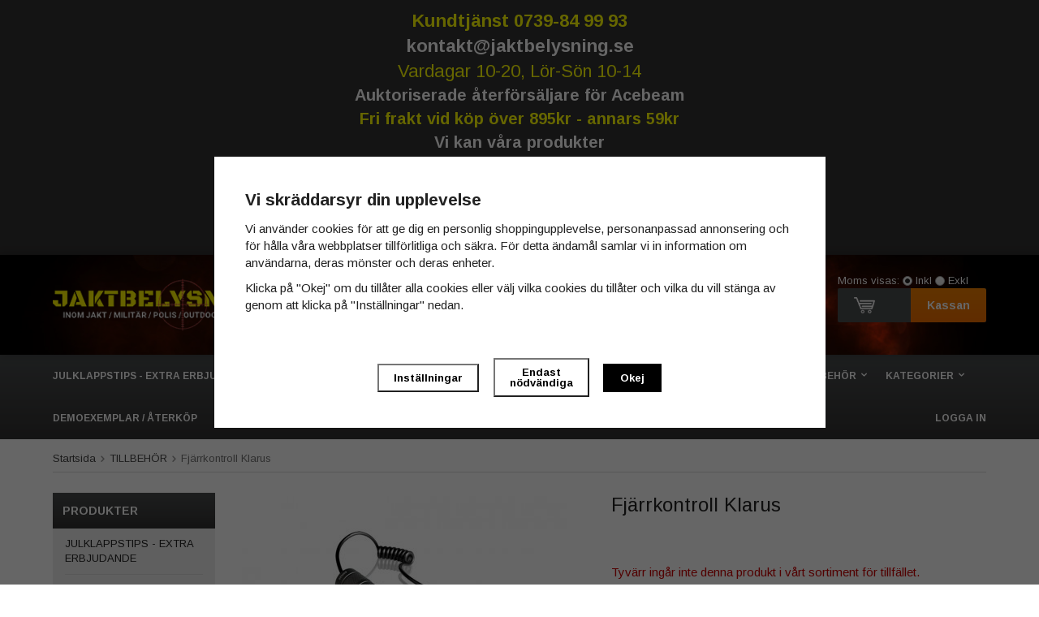

--- FILE ---
content_type: text/html; charset=UTF-8
request_url: https://jaktbelysning.se/tillbehor/fjarrkontroll-klarus/
body_size: 16205
content:
<!doctype html><html lang="sv" class=""><head><meta charset="utf-8"><title>Fjärrkontroll Klarus - TILLBEHÖR</title><meta name="description" content=""><meta name="keywords" content=""><meta name="robots" content="index, follow"><meta name="viewport" content="width=device-width, initial-scale=1"><!-- WIKINGGRUPPEN 9.2.7 --><link rel="shortcut icon" href="/favicon.png"><style>body{margin:0}*,*:before,*:after{-moz-box-sizing:border-box;-webkit-box-sizing:border-box;box-sizing:border-box}.wgr-icon{visibility:hidden}html{font-family:'Open sans',sans-serif;font-size:13px;line-height:1.45;color:#222;-webkit-font-smoothing:antialiased}body{background-color:#fff}h1,h2,h3,h4,h5,h6{margin-top:0;margin-bottom:10px;font-weight:400}h3,h4,h5,h6{font-weight:600}h1{font-size:24px;line-height:1.25}h2{font-size:20px}h3{font-size:17px}h4{font-size:15px}h5{font-size:14px}h6{font-size:10px}p{margin:0 0 10px;font-size:15px}b,strong,th{font-weight:600}th,td{text-align:left}img{max-width:100%;height:auto;vertical-align:middle}a{color:#666;text-decoration:none}a:hover{text-decoration:underline}input,textarea{padding:5px 6px;border:1px solid #c2c2c2;border-radius:2px;color:#222}input:focus,textarea:focus{border-color:#b2b2b2;outline:none}select{padding:2px 3px;font-size:11px}input[type="checkbox"],input[type="radio"]{width:auto;height:auto;margin:0;padding:0;border:none;line-height:normal;cursor:pointer}input[type="radio"],input[type="checkbox"]{display:none;display:inline-block\9}input[type="radio"]+label,input[type="checkbox"]+label{cursor:pointer}input[type="radio"]+label:before,input[type="checkbox"]+label:before{display:inline-block;display:none\9;width:12px;height:12px;margin-right:4px;margin-top:3px;border:1px solid #a9a9a9;border-radius:2px;background:#f9f9f9;background:linear-gradient(#f9f9f9,#e9e9e9);vertical-align:top;content:''}input[type="radio"]+label:before{border-radius:50%}input[type="radio"]:checked+label:before{background:#f9f9f9 url(//wgrremote.se/img/mixed/checkbox-radio-2.png) center no-repeat;background-size:6px}input[type="checkbox"]:checked+label:before{background:#f9f9f9 url(//wgrremote.se/img/mixed/checkbox-box-2.png) center no-repeat;background-size:8px}input[type="radio"]:disabled+label:before,input[type="checkbox"]:disabled+label:before{background:#bbb;cursor:default}hr{display:block;height:1px;margin:15px 0;padding:0;border:0;border-top:1px solid #cfcfcf}.grid{margin-left:-20px}.grid:before,.grid:after{content:"";display:table}.grid:after{clear:both}.grid-item{display:inline-block;padding-left:20px;margin-bottom:20px;vertical-align:top}.grid--middle .grid-item{vertical-align:middle}.grid-item-1-1{width:100%}.grid-item-1-2{width:50%}.grid-item-1-3{width:33.33%}.grid-item-2-3{width:66.66%}.grid-item-1-4{width:25%}.grid-item-1-6{width:16.66%}.l-topmenu-info{padding:10px 0;color:#fff;background-color:#323131}.l-topmenu-info p,.l-topmenu-info h1,.l-topmenu-info h2,.l-topmenu-info h3,.l-topmenu-info h4,.l-topmenu-info h5,.l-topmenu-info h6{margin:0}.l-holder{position:relative;max-width:1150px;margin:auto}.l-holder-for-sidemenu{overflow:hidden}.l-constrained{position:relative;max-width:1150px;margin-left:auto;margin-right:auto}.l-header-logo{width:320px}.l-header-search{overflow:hidden;max-width:450px;width:100%}.editable-headertop{padding-top:10px}.l-menubar{position:relative;position:-webkit-sticky;position:sticky;top:0;left:0;z-index:10;width:100%;padding-top:25px;margin-bottom:0;padding-bottom:25px;box-shadow:0 0 10px rgba(0,0,0,.25);background-color:#404040;background-image:url(/frontend/view_desktop/design/background_header.png);background-position:bottom;background-size:cover}.is-menubar-sticky{position:fixed;top:0;left:0;right:0;width:100%;z-index:10;margin-left:auto;margin-right:auto}.l-content{margin-top:15px}.l-main{overflow:hidden;margin-bottom:15px}.l-sidebar,.l-sidebar-primary{width:200px}.l-sidebar-primary{margin-right:25px;float:left}.l-sidebar{margin-left:15px;float:right}.l-header__inner{display:flex;align-items:center;justify-content:space-between}.l-product{overflow:hidden}.l-product-col-1,.l-product-col-3{width:45%;float:left}.l-product-col-2{float:right;width:50%;font-size:15px}.l-product-col-3{clear:left}.media{margin-bottom:15px}.media,.media-body{overflow:hidden}.media-img{margin-right:15px;float:left}.media-img img{display:block}.table{width:100%;border-collapse:collapse;border-spacing:0}.table td,.table th{padding:0}.default-table{width:100%}.default-table>thead>tr{border-bottom:1px solid #e2e2e2}.default-table>thead th{padding:8px}.default-table>tbody td{padding:8px}.label-wrapper{padding-left:20px}.label-wrapper>label{position:relative}.label-wrapper>label:before{position:absolute;margin-left:-20px}.nav,.nav-block,.nav-float{margin:0;padding-left:0;list-style-type:none}.nav>li,.nav>li>a{display:inline-block}.nav-float>li{float:left}.nav-block>li>a{display:block}.nav-tick li{margin-right:10px}.nav-tick{margin-bottom:10px}.block-list{margin:0;padding-left:0;list-style-type:none}.list-info dd{margin:0 0 15px}.neutral-btn{padding:0;border-style:none;background-color:transparent;outline:none;-webkit-appearance:none;-moz-appearance:none;appearance:none}.breadcrumbs{padding-bottom:7px;margin-bottom:25px;border-bottom:1px solid #dcdcdc}.breadcrumbs>li{color:#777}.breadcrumbs a{color:#444}.breadcrumbs .wgr-icon{margin-left:2px;margin-right:2px;color:#999}.sort-section{margin-bottom:15px}.sort-section>li{margin-right:10px}.highlight-bar{padding:15px;border:1px solid #e1e1e1;color:#fff;background-color:#4b4e4f;background-image:linear-gradient(to bottom,#616567,#4b4e4f)}.startpage-bar{padding:5px 0;margin-bottom:15px;border-bottom:4px solid #dddbdb;color:#222;font-size:18px;font-weight:600}.input-highlight{border-radius:4px;background-color:#fff;background-image:linear-gradient(to top,#fff 90%,#eee)}.input-highlight:focus{border-color:#dcdcdc}.site-logo{display:inline-block;margin-top:5px;max-width:100%}.site-textlogo{font-family:Electrolize;color:#cecece;font-size:38px}.site-textlogo a:hover,a:visited,a:link,a:active{text-decoration:none}#topcart-holder .vat-selector{position:relative;bottom:auto;right:auto;margin-top:-18px;color:#fff}.vat-selector{position:absolute;bottom:0;right:0}.vat-selector label{margin-left:4px}.site-nav{margin-left:-10px}.site-nav>li>a{display:block;padding:0 10px;color:#fff;font-size:12px;font-weight:600;line-height:52px;white-space:nowrap;text-transform:uppercase}.site-nav>li>a:hover{text-decoration:none;opacity:.8}.site-nav>.right>a{padding-left:25px;padding-right:0}.site-nav__home .wgr-icon{position:relative;top:-2px;font-size:16px;vertical-align:middle}.lang-changer select{vertical-align:middle}.lang-changer__flag{margin-right:5px}.site-search{border-radius:4px;overflow:hidden;max-width:450px;width:100%}.site-search>.input-table__item{position:relative}.site-search__input,.site-search__btn{height:40px;padding-left:15px;vertical-align:top}.site-search__btn:focus{opacity:.6}.site-search__input{text-overflow:ellipsis;white-space:nowrap;overflow:hidden}.site-search__input::-ms-clear{display:none}.site-search__btn{padding-right:25px;padding-left:25px;margin-right:-2px;color:#fff;background-color:#f07700;background-image:linear-gradient(to bottom,#f08000,#f06e00);font-size:15px}.module{margin-bottom:15px}.module__heading{margin:0;padding:12px;background-color:#323131;background-image:linear-gradient(to bottom,#494c4d,#323131);font-weight:600;color:#fff;text-transform:uppercase}.module__body{padding:10px;border-top-style:none;background:#eee}.listmenu{margin:0;margin-left:15px;margin-right:15px;list-style-type:none}.listmenu a{position:relative;display:block;color:#222}.listmenu .selected{font-weight:600}.listmenu-0{padding-left:0}.listmenu-0:last-child{margin-bottom:-1px}.listmenu-0>li>a{padding-top:10px;padding-bottom:10px;padding-left:0;padding-right:0;border-bottom:solid 1px #dcdcdc;text-transform:uppercase}.listmenu-1{padding-top:5px;padding-bottom:5px;padding-left:10px;border-bottom:solid 1px #dcdcdc}.listmenu-1>li>a{padding-top:5px;padding-bottom:5px}li .listmenu{display:none}.is-listmenu-opened>.listmenu{display:block}.menu-node{position:absolute;top:0;right:0;bottom:0;margin:auto;width:15px;height:12px;font-size:12px;color:#f07600}.btn{display:inline-block;padding:9px 18px;border-radius:3px;background-color:#565a5b;background-image:linear-gradient(to bottom,#616567,#4b4e4f);font-weight:600;color:#fff;line-height:1;cursor:pointer;outline-style:none}.btn:hover,.btn:focus{text-decoration:none;opacity:.8}.btn--large{padding:14px 20px;font-size:14px}.btn--primary{background-color:#f07700;background-image:linear-gradient(to bottom,#f08000,#f06e00);color:#fff}.price{font-weight:700;color:#222}.price-discount{color:#c00}.price-original{font-size:12px;text-decoration:line-through}.price-klarna{font-size:11px}.grid-gallery,.list-gallery,.row-gallery{margin:0;padding-left:0;list-style-type:none}.grid-gallery{margin-left:-2%}.grid-gallery>li{display:inline-block;border:1px solid #000;width:23%;margin-left:2%;margin-bottom:2%;padding:8px;background-color:#fff;border-radius:3px;text-align:center;vertical-align:top;cursor:pointer;zoom:1}.view-home .grid-gallery>li{width:23%}.view-checkout .grid-gallery>li{width:18%}.grid-gallery--categories{margin-left:-1%;margin-top:10px}.view-home .grid-gallery--categories>li,.grid-gallery--categories>li{width:24%;margin-left:1%}.l-autocomplete .grid-gallery>li,.view-search .grid-gallery>li{width:31.33%}.list-gallery>li{margin-bottom:15px}.list-gallery>li:last-child{margin-bottom:0}.row-gallery>li{margin-bottom:15px;border:1px solid #e9e9e9;cursor:pointer}.product-item{position:relative}.product-item__img{height:175px;margin-bottom:7px;line-height:175px;text-align:center}.product-item__img img{max-height:100%}.product-item__heading{height:35px;overflow:hidden;margin-bottom:7px;font-weight:400;font-size:14px;line-height:1.3}.product-item .price{font-size:18px}.product-item__buttons{margin-top:7px}.product-item__buttons .btn{padding:10px;max-width:87px;width:49%;text-align:center;text-transform:uppercase}.product-item__buttons .btn--primary{margin-left:2%}.product-item__rating{height:18px}.product-item-row{overflow:hidden;padding:15px}.product-item-row__img{float:left;width:80px;margin-right:15px;text-align:center}.product-item-row__img img{max-height:80px}.product-item-row__footer{float:right;text-align:right;margin-left:15px}.product-item-row__body{overflow:hidden}.product-item-row__price{margin-bottom:10px}.dropdown{display:none}.product-title{margin-bottom:15px}.product-carousel{margin-bottom:15px;overflow:hidden;position:relative}.product-carousel,.product-carousel__item{max-height:400px}.product-carousel__item{text-align:center;position:relative}.product-carousel__link{display:block;height:0;width:100%;cursor:pointer;cursor:-webkit-zoom-in;cursor:-moz-zoom-in;cursor:zoom-in}.product-carousel__img{position:absolute;top:0;left:0;right:0;bottom:0;margin:auto;max-height:100%;width:auto;object-fit:contain}.product-thumbs{margin-bottom:25px;font-size:0}.product-thumbs img{max-height:50px;margin-bottom:5px;margin-right:5px;cursor:pointer}.product-option-spacing{padding-right:10px;padding-bottom:7px}.product-cart-button-wrapper{margin-bottom:15px}.product-cart-button-wrapper .btn--primary{vertical-align:middle;padding:7px 10px}.product-quantity{width:30px;height:29px;padding-top:4px;padding-bottom:4px;margin-right:5px;border:1px solid #ccc;border-radius:3px;font-weight:600;text-align:center;vertical-align:middle}.product-custom-fields{margin-left:5px;margin-top:10px}.product-price-field{margin-bottom:15px}.product-price-field .price{font-size:21px}.product-stock{margin-bottom:10px}.product-stock-item{display:none}.product-stock-item__text{vertical-align:middle}.product-stock-item .wgr-icon{vertical-align:middle;font-size:16px}.in-stock .wgr-icon{color:#3eac0d}.on-order .wgr-icon{color:#eba709}.soon-out-of-stock .wgr-icon{color:#114b85}.out-of-stock>.wgr-icon{color:#d4463d}.product-part-payment-klarna,.product-part-payment-hbank{margin-bottom:10px}.rss-logo .wgr-icon{font-size:14px;vertical-align:middle}.rss-logo a{color:#333}.rss-logo a:hover{color:#db6b27;text-decoration:none}.spinner-container{position:relative;z-index:9;color:#222}.spinner-container--small{height:25px}.spinner-container--large{height:100px}.spinner-container--pno{position:absolute;top:50%;right:14px}.spinner-container--kco{height:300px;color:#0070ba}.video-wrapper{position:relative;padding-bottom:56.25%;padding-top:25px;height:0;margin-bottom:20px}.video-wrapper iframe{position:absolute;top:0;left:0;width:100%;height:100%}.input-form input,.input-form textarea{width:100%}.input-form__row{margin-bottom:8px}.input-form label{display:inline-block}.max-width-form{max-width:300px}.max-width-form-x2{max-width:400px}.input-group{position:relative;overflow:hidden;vertical-align:middle}.input-group .input-group__item{position:relative;float:left;width:50%}.input-group .input-group__item:first-child{width:48%;margin-right:2%}.input-group-1-4 .input-group__item{width:70%}.input-group-1-4>.input-group__item:first-child{width:28%}.input-table{display:table}.input-table__item{display:table-cell;white-space:nowrap}.input-table--middle .input-table__item{vertical-align:middle}.flexslider{height:0;overflow:hidden}.flex__item{position:relative;display:none;-webkit-backface-visibility:hidden}.flex__item:first-child{display:block}.flexslider .is-flex-lazyload{visibility:hidden}.is-flex-loading .flex-arrow{visibility:hidden}.is-flex-touch .flex-arrows{display:none}.is-flex-loading .flex-nav{visibility:hidden;opacity:0}.flex-nav{position:absolute;bottom:10px;left:0;right:0;z-index:3;margin:auto;margin-top:15px;margin-bottom:10px;opacity:1;visibility:visible}.flex-nav--paging{text-align:center}.flex-nav--paging li{display:inline-block;margin:0 4px}.flex-nav--paging a{display:block;width:12px;height:12px;border:2px solid #fff;background:#666;background:rgba(0,0,0,.2);border-radius:100%;cursor:pointer;text-indent:-9999px}.flex-nav--paging a:hover{background:#333;background:rgba(0,0,0,.3)}.flex-nav--paging .flex-active a{background:#fff;cursor:default}.flex-nav--thumbs{overflow:hidden}.flex-nav--thumbs li{width:9%;float:left}.flex-nav--thumbs img{opacity:.7;cursor:pointer}.flex-nav--thumbs img:hover,.flex-nav--thumbs .flex-active img{opacity:1}.flex-nav--thumbs .flex-active{cursor:default}.flex-caption{position:absolute;left:0;bottom:0;width:100%;z-index:8;padding:5px 10px;overflow:hidden;background:#444;background:rgba(0,0,0,.6);color:#fff}.flex-caption h2{margin-bottom:3px}.flex-caption p{padding:0 0 5px;margin:0;font-size:13px;color:#d2d2d2}@media all and (max-width:480px){.flex-caption{display:none}}.is-hidden{display:none!important}.is-lazyload,.is-lazyloading{visibility:hidden;opacity:0}.is-lazyloaded{visibility:visible;opacity:1;transition:opacity .3s}.clearfix:before,.clearfix:after{content:"";display:table}.clearfix:after{clear:both}.clearfix{*zoom:1}.clear{clear:both}.flush{margin:0!important}.wipe{padding:0!important}.right{float:right!important}.left{float:left!important}.float-none{float:none!important}.text-left{text-align:left!important}.text-center{text-align:center!important}.text-right{text-align:right!important}.align-top{vertical-align:top!important}.align-middle{vertical-align:middle!important}.align-bottom{vertical-align:bottom!important}.go:after{content:"\00A0" "\00BB"!important}.stretched{width:100%!important}.center-block{display:block;margin-left:auto;margin-right:auto}.muted{color:#999}.brand{color:#693}div#topcart-holder{position:relative;z-index:2}#topcart-holder .btn--primary{border-radius:0 3px 3px 0}div#topcart-area{position:relative;display:inline-block;padding:0;border-radius:2px;background-color:#4a4d4e;color:#fff;font-size:13px}.topcart-content{display:inline-block;*display:inline;padding:0 20px;cursor:pointer}.topcart-count,.topcart-subtotal{font-weight:600}.topcart-count{position:absolute;top:-3px;left:40px;width:20px;height:20px;line-height:19px;border-radius:10px;text-align:center;background-color:#059eff}.topcart-icon{height:20px;margin-bottom:3px;margin-right:20px}div#popcart{display:none}.l-mobile-header,.l-mobile-nav,.sort-select,.checkout-cart-row-small,.l-autocomplete-mobile-form{display:none}@media all and (max-width:768px){.grid-item-1-4{width:50%}.grid-item-1-6{width:31.33%}}@media all and (max-width:480px){.grid{margin-left:0}.grid-item{padding-left:0}.grid-item-1-2,.grid-item-1-3,.grid-item-2-3,.grid-item-1-4{width:100%}.grid-item-1-6{width:50%}}@media all and (max-width:1190px){.l-holder,.l-autocomplete{margin-left:15px;margin-right:15px;width:auto}}@media all and (max-width:960px){.l-header-search{padding-right:0;margin-right:0}.l-sidebar{display:none}}@media all and (max-width:768px){.l-category-menu{display:none}body:not(.view-checkout){background:#fff}.l-inner,.view-home .l-inner,.view-checkout .l-inner{margin-left:0;margin-right:0}.l-menubar-wrapper,.l-menubar{display:none}.l-menubar,.l-footer{margin-left:0;margin-right:0}.l-sidebar-primary{display:none}.l-content{margin-top:15px}.view-checkout .l-content{margin-top:80px}.l-holder{margin-left:10px;margin-right:10px;box-shadow:none;border-radius:0}.page{margin-top:65px}.l-mobile-header,.l-autocomplete-mobile-form{height:65px}.l-mobile-header{position:fixed;overflow:hidden;top:0;left:0;z-index:1000;display:block;width:100%;background:#fff;background-image:url(/frontend/view_desktop/design/background_header.png);background-position:bottom;background-size:cover}.view-checkout .l-mobile-header,.l-mobile-header.zoomed{position:absolute}.l-header,.l-mobile-nav{display:none}}@media screen and (orientation:landscape){.l-mobile-header{position:absolute}}@media all and (max-width:480px){.l-mobile-header,.l-autocomplete-mobile-form{height:50px}.l-mobile-nav{top:50px}.page{margin-top:50px}}@media all and (max-width:600px){.l-product-col-1,.l-product-col-2,.l-product-col-3{width:auto;padding-right:0;float:none}}@media all and (max-width:1190px){.site-nav>li>a{padding:0 15px;font-size:14px}}@media all and (max-width:768px){.mini-site-logo,.mini-site-logo img{position:absolute;top:0;bottom:0}.mini-site-logo{left:95px;right:95px;margin:auto}.mini-site-logo img{left:0;right:0;max-height:100%;margin:auto;padding-top:5px;padding-bottom:5px;-webkit-transform:translateY(0);-ms-transform:translateY(0);transform:translateY(0);-webkit-transition:-webkit-transform .4s cubic-bezier(.694,.0482,.335,1);transition:transform .4s cubic-bezier(.694,.0482,.335,1)}.mini-cart-info{display:none}}@media all and (max-width:670px){.product-item__buttons .btn{margin-top:5px}}@media all and (max-width:1100px){.view-home .grid-gallery>li{width:31.33%}.view-home .grid-gallery--categories>li,.grid-gallery--categories>li{width:32.33%}}@media all and (max-width:960px){.grid-gallery>li,.view-checkout .grid-gallery>li{width:31.33%}}@media all and (max-width:768px){.view-home .grid-gallery--categories>li,.grid-gallery--categories>li{width:49%}}@media all and (max-width:480px){.grid-gallery>li,.view-home .grid-gallery>li,.view-checkout .grid-gallery>li,.view-search .grid-gallery>li,.l-autocomplete .grid-gallery>li{width:48%}.view-home .grid-gallery--categories>li,.grid-gallery--categories>li{width:100%;height:200px}}@media all and (max-width:480px){.product-carousel,.product-carousel__item{max-height:250px}}@media all and (max-width:960px){.hide-for-xlarge{display:none!important}}@media all and (max-width:768px){.hide-for-large{display:none!important}}@media all and (max-width:480px){.hide-for-medium{display:none!important}}@media all and (max-width:320px){.hide-for-small{display:none!important}}@media all and (min-width:769px){.hide-on-desktop{display:none}}@media all and (max-width:768px){.hide-on-touch{display:none}}</style><link rel="preload" href="/frontend/view_desktop/css/compiled/compiled940.css" as="style" onload="this.rel='stylesheet'"><noscript><link rel="stylesheet" href="/frontend/view_desktop/css/compiled/compiled940.css"></noscript><script>/*! loadCSS: load a CSS file asynchronously. [c]2016 @scottjehl, Filament Group, Inc. Licensed MIT */
!function(a){"use strict";var b=function(b,c,d){function j(a){return e.body?a():void setTimeout(function(){j(a)})}function l(){f.addEventListener&&f.removeEventListener("load",l),f.media=d||"all"}var g,e=a.document,f=e.createElement("link");if(c)g=c;else{var h=(e.body||e.getElementsByTagName("head")[0]).childNodes;g=h[h.length-1]}var i=e.styleSheets;f.rel="stylesheet",f.href=b,f.media="only x",j(function(){g.parentNode.insertBefore(f,c?g:g.nextSibling)});var k=function(a){for(var b=f.href,c=i.length;c--;)if(i[c].href===b)return a();setTimeout(function(){k(a)})};return f.addEventListener&&f.addEventListener("load",l),f.onloadcssdefined=k,k(l),f};"undefined"!=typeof exports?exports.loadCSS=b:a.loadCSS=b}("undefined"!=typeof global?global:this);
function onloadCSS(a,b){function d(){!c&&b&&(c=!0,b.call(a))}var c;a.addEventListener&&a.addEventListener("load",d),a.attachEvent&&a.attachEvent("onload",d),"isApplicationInstalled"in navigator&&"onloadcssdefined"in a&&a.onloadcssdefined(d)}!function(a){if(a.loadCSS){var b=loadCSS.relpreload={};if(b.support=function(){try{return a.document.createElement("link").relList.supports("preload")}catch(a){return!1}},b.poly=function(){for(var b=a.document.getElementsByTagName("link"),c=0;c<b.length;c++){var d=b[c];"preload"===d.rel&&"style"===d.getAttribute("as")&&(a.loadCSS(d.href,d),d.rel=null)}},!b.support()){b.poly();var c=a.setInterval(b.poly,300);a.addEventListener&&a.addEventListener("load",function(){a.clearInterval(c)}),a.attachEvent&&a.attachEvent("onload",function(){a.clearInterval(c)})}}}(this);</script><link rel="canonical" href="https://jaktbelysning.se/tillbehor/fjarrkontroll-klarus/"><script>window.dataLayer = window.dataLayer || [];
function gtag(){dataLayer.push(arguments);}
gtag('consent', 'default', {
'ad_storage': 'denied',
'analytics_storage': 'denied',
'ad_user_data': 'denied',
'ad_personalization': 'denied'
});
window.updateGoogleConsents = (function () {
let consents = {};
let timeout;
const addConsents = (function() {
let executed = false;
return function() {
if (!executed) {
executed = true;
gtag('consent', 'update', consents);
delete window.updateGoogleConsents;
}
}
})();
return function (obj) {
consents = { ...consents, ...obj };
clearTimeout(timeout);
setTimeout(addConsents, 25);
}
})();</script><script>document.addEventListener('DOMContentLoaded', function(){
$(document).on('acceptCookies2', function() {
$('body').append(atob('PHNjcmlwdD51cGRhdGVHb29nbGVDb25zZW50cyh7ICdhZF9zdG9yYWdlJzogJ2dyYW50ZWQnIH0pOzwvc2NyaXB0Pg=='));
});
});</script><script>document.addEventListener('DOMContentLoaded', function(){
$(document).on('acceptCookies1', function() {
$('body').append(atob('PHNjcmlwdD51cGRhdGVHb29nbGVDb25zZW50cyh7ICdhbmFseXRpY3Nfc3RvcmFnZSc6ICdncmFudGVkJyB9KTs8L3NjcmlwdD4='));
});
});</script><script>document.addEventListener('DOMContentLoaded', function(){
$(document).on('acceptCookies1', function() {
$('body').append(atob('PHNjcmlwdD51cGRhdGVHb29nbGVDb25zZW50cyh7ICdhZF91c2VyX2RhdGEnOiAnZ3JhbnRlZCcgfSk7PC9zY3JpcHQ+'));
});
});</script><script>document.addEventListener('DOMContentLoaded', function(){
$(document).on('acceptCookies1', function() {
$('body').append(atob('PHNjcmlwdD51cGRhdGVHb29nbGVDb25zZW50cyh7ICdhZF9wZXJzb25hbGl6YXRpb24nOiAnZ3JhbnRlZCcgfSk7PC9zY3JpcHQ+'));
});
});</script><script>document.addEventListener('DOMContentLoaded', function(){
$(document).on('denyCookies2', function() {
$('body').append(atob('PHNjcmlwdD51cGRhdGVHb29nbGVDb25zZW50cyh7ICdhZF9zdG9yYWdlJzogJ2RlbmllZCcgfSk7PC9zY3JpcHQ+'));
});
});</script><script>document.addEventListener('DOMContentLoaded', function(){
$(document).on('denyCookies1', function() {
$('body').append(atob('PHNjcmlwdD51cGRhdGVHb29nbGVDb25zZW50cyh7ICdhbmFseXRpY3Nfc3RvcmFnZSc6ICdkZW5pZWQnIH0pOzwvc2NyaXB0Pg=='));
});
});</script><script>document.addEventListener('DOMContentLoaded', function(){
$(document).on('denyCookies1', function() {
$('body').append(atob('PHNjcmlwdD51cGRhdGVHb29nbGVDb25zZW50cyh7ICdhZF91c2VyX2RhdGEnOiAnZGVuaWVkJyB9KTs8L3NjcmlwdD4='));
});
});</script><script>document.addEventListener('DOMContentLoaded', function(){
$(document).on('denyCookies1', function() {
$('body').append(atob('PHNjcmlwdD51cGRhdGVHb29nbGVDb25zZW50cyh7ICdhZF9wZXJzb25hbGl6YXRpb24nOiAnZGVuaWVkJyB9KTs8L3NjcmlwdD4='));
});
});</script><script async src="https://www.googletagmanager.com/gtag/js?id=UA-104143247-1"></script><script>window.dataLayer = window.dataLayer || [];
function gtag(){dataLayer.push(arguments);}
gtag("js", new Date());
gtag("config", "UA-104143247-1", {"currency":"SEK","anonymize_ip":true});gtag("event", "view_item", {"items":[{"id":"FJ\u00c4RRKLARUS-TRC1-1","name":"Fj\u00e4rrkontroll Klarus","brand":"","category":"tillbehor","price":199,"item_id":"FJ\u00c4RRKLARUS-TRC1-1","item_name":"Fj\u00e4rrkontroll Klarus","item_category":"tillbehor"}],"currency":"SEK"}); </script><script>document.addEventListener('DOMContentLoaded', function(){
$(document).on('acceptCookies2', function() {
$('body').append(atob('PHNjcmlwdD4hZnVuY3Rpb24oZixiLGUsdixuLHQscyl7aWYoZi5mYnEpcmV0dXJuO249Zi5mYnE9ZnVuY3Rpb24oKXtuLmNhbGxNZXRob2Q/[base64]'));
});
});</script><meta property="og:title" content="Fjärrkontroll Klarus"/><meta property="og:description" content=""/><meta property="og:type" content="product"/><meta property="og:url" content="https://jaktbelysning.se/tillbehor/fjarrkontroll-klarus/"/><meta property="og:site_name" content="Jaktbelysning.se / Prylexperten Väst"/><meta property="product:retailer_item_id" content="FJÄRRKLARUS-TRC1-1"/><meta property="product:price:amount" content="199" /><meta property="product:price:currency" content="SEK" /><meta property="product:availability" content="instock" /><meta property="og:image" content="https://jaktbelysning.se/images/zoom/tr10-91144.jpg"/></head><body class="view-product" itemscope itemtype="http://schema.org/ItemPage"><div id="fb-root"></div><!--Start of Tawk.to Script--><script type="text/javascript">var Tawk_API=Tawk_API||{}, Tawk_LoadStart=new Date();
(function(){
var s1=document.createElement("script"),s0=document.getElementsByTagName("script")[0];
s1.async=true;
s1.src='https://embed.tawk.to/65e833b19131ed19d9759433/1ho9gjrlv';
s1.charset='UTF-8';
s1.setAttribute('crossorigin','*');
s0.parentNode.insertBefore(s1,s0);
})();</script><!--End of Tawk.to Script--><div class="l-mobile-header"><button class="neutral-btn mini-menu"><i class="wgr-icon icon-navicon"></i></button><button class="neutral-btn mini-search js-touch-area"><i class="wgr-icon icon-search"></i></button><div class="mini-site-logo"><a href="/"><img src="/frontend/view_desktop/design/logos/logo_sv.png" class="mini-site-logo" alt="Jaktbelysning.se / Prylexperten Väst"></a><div class="mini-cart-info"><span class="mini-cart-info-text">Produkten har blivit tillagd i varukorgen</span></div></div><button class="neutral-btn mini-cart js-touch-area" onclick="goToURL('/checkout')"><span class="mini-cart-inner"><i class="wgr-icon icon-cart"></i></span></button></div><div class="page"><div class="clearfix"><div class="l-topmenu-info"><div class="l-constrained"><p style="text-align: center;"><span style="color:#FFFF00;"><span style="font-size:22px;"><strong>Kundtj&auml;nst 0739-84 99 93</strong></span></span></p><p style="text-align: center;"><strong><span style="font-size:22px;">kontakt@jaktbelysning.se</span></strong></p><p style="text-align: center;"><span style="color:#FFFF00;"><span style="font-size:22px;">Vardagar 10-20, L&ouml;r-S&ouml;n 10-14</span></span></p><p style="text-align: center;"><span style="font-size:20px;"><strong>Auktoriserade &aring;terf&ouml;rs&auml;ljare f&ouml;r Acebeam</strong></span></p><p style="text-align: center;"><span style="color:#FFFF00;"><span style="font-size:20px;"><strong>Fri frakt vid k&ouml;p &ouml;ver 895kr - annars 59kr</strong></span></span></p><p style="text-align: center;"><span style="font-size:20px;"><strong>Vi kan v&aring;ra produkter</strong></span></p><p style="text-align: center;"><span style="color:#FFFF00;"><span style="font-size: 20px;"><b>Lager i sverige f&ouml;r snabb leverans</b></span></span></p><p style="text-align: center;"><span style="font-size:20px;"><strong>Problem med betalning - kontakta oss</strong></span></p><p style="text-align: center;">&nbsp;</p><p style="text-align: center;"><span style="font-size:22px;"><img alt="" height="36" src="/userfiles/image/Betala%20tryggt%20med%20Klarna(5).png" width="237"></span></p></div></div><div class="l-header l-menubar clearfix js-menubar"><div class="l-header__inner l-constrained"><div class="l-header-logo"><a class="site-textlogo" href="/">
<img src="/frontend/view_desktop/design/logos/logo_sv.png" alt="Jaktbelysning.se / Prylexperten Väst"> </a></div><div class="l-header-search"><!-- Search Box --><form method="get" action="/search/" class="site-search input-highlight input-table input-table--middle" itemprop="potentialAction" itemscope itemtype="http://schema.org/SearchAction"><meta itemprop="target" content="https://jaktbelysning.se/search/?q={q}"/><input type="hidden" name="lang" value="sv"><div class="input-table__item stretched"><input type="search" autocomplete="off" value="" name="q" class="js-autocomplete-input neutral-btn stretched site-search__input" placeholder="Sök produkter och varugrupper" required itemprop="query-input"><div class="is-autocomplete-preloader preloader preloader--small preloader--middle"><div class="preloader__icn"><div class="preloader__cut"><div class="preloader__donut"></div></div></div></div></div><div class="input-table__item"><button type="submit" class="neutral-btn site-search__btn"><i class="wgr-icon icon-search"></i></button></div></form></div><div id="topcart-holder"><form class="vat-selector" action="#" method="get" onsubmit="return false"><span class="vat-selector-title">Moms visas:</span><input type="radio" name="vatsetting" value="inkl" id="vatsetting_inkl"
onclick="setVATSetting('inkl')"
checked><label onclick="setVATSetting('inkl')" for="vatsetting_inkl">Inkl</label><input type="radio" name="vatsetting" value="exkl" id="vatsetting_exkl"
onclick="setVATSetting('exkl')"
><label onclick="setVATSetting('exkl')" for="vatsetting_exkl">Exkl</label></form> <!-- End .vat-selector --><div id="topcart-area">
<div class="topcart-content"
>
<img src="/frontend/view_desktop/design/cart.png" class="topcart-icon" alt="Cart">
<span class="topcart-subtotal"></span>
</div>
<a class="btn btn--primary btn--large" href="/checkout/">Kassan</a>
</div></div><div id="popcart"><div class="arrow-up"></div></div></div><!-- End .l-constrained --></div><!-- End .l-header --><div class="l-category-menu"><div class="l-holder"><ul class="nav site-nav dropdown-menu"><li ><a href="/julklappstips-extra-erbjudande/">JULKLAPPSTIPS - EXTRA ERBJUDANDE</a></li><li ><a href="/nyheter-i-butiken/">NYHETER I BUTIKEN</a></li><li ><a href="/starka-ficklampor/">STARKA FICKLAMPOR</a></li><li class="has-dropdown"><a href="/ficklampor/">FICKLAMPOR<i class="wgr-icon site-nav__arrow icon-arrow-down5"></i></a><ul class="dropdown"><li class="has-dropdown"><a href="/ficklampor/klarus/">KLARUS<i class="wgr-icon dropdown-arrow icon-arrow-right5"></i></a><ul class="dropdown sub-menu"><li ><a href="/ficklampor/klarus/tillbehor/">TILLBEHÖR</a></li></ul></li><li class="has-dropdown"><a href="/ficklampor/acebeam/">ACEBEAM<i class="wgr-icon dropdown-arrow icon-arrow-right5"></i></a><ul class="dropdown sub-menu"><li ><a href="/ficklampor/acebeam/tillbehor/">TILLBEHÖR</a></li></ul></li></ul></li><li ><a href="/pannlampa/">PANNLAMPA</a></li><li ><a href="/campinglampa/">CAMPINGLAMPA</a></li><li class="has-dropdown"><a href="/tillbehor/">TILLBEHÖR<i class="wgr-icon site-nav__arrow icon-arrow-down5"></i></a><ul class="dropdown"><li class="has-dropdown"><a href="/tillbehor/batterier/">BATTERIER<i class="wgr-icon dropdown-arrow icon-arrow-right5"></i></a><ul class="dropdown sub-menu"><li ><a href="/tillbehor/batterier/21700/">21700</a></li><li ><a href="/tillbehor/batterier/20700/">20700</a></li><li ><a href="/tillbehor/batterier/18650/">18650</a></li><li ><a href="/tillbehor/batterier/14500/">14500</a></li></ul></li><li ><a href="/tillbehor/laddare/">LADDARE</a></li><li ><a href="/tillbehor/ovrigt/">ÖVRIGT</a></li><li ><a href="/tillbehor/faste/">FÄSTE</a></li><li ><a href="/tillbehor/fjarrkontroll/">FJÄRRKONTROLL</a></li></ul></li><li class="has-dropdown"><a href="/kategorier/">KATEGORIER<i class="wgr-icon site-nav__arrow icon-arrow-down5"></i></a><ul class="dropdown"><li ><a href="/kategorier/lampor-for-vardagsbruk-edc/">LAMPOR FÖR VARDAGSBRUK - E.D.C</a></li><li ><a href="/kategorier/taktiska-lampor/">TAKTISKA LAMPOR</a></li><li ><a href="/kategorier/starka-ficklampor/">STARKA FICKLAMPOR</a></li><li ><a href="/kategorier/lampor-anpassade-for-jakt-mm/">LAMPOR ANPASSADE FÖR JAKT M.M</a></li><li ><a href="/kategorier/tillbehor/">TILLBEHÖR</a></li></ul></li><li ><a href="/demoexemplar-aterkop/">DEMOEXEMPLAR / ÅTERKÖP</a></li><li><a href="/campaigns/">Kampanjer</a></li><li class="right"><a class="" href="/customer-login/">Logga in</a></li></ul> <!-- end .site-nav with dropdown. --></div></div><div class="l-content clearfix"><div class="l-holder"><div class="l-main"><ol class="nav breadcrumbs clearfix" itemprop="breadcrumb" itemscope itemtype="http://schema.org/BreadcrumbList"><li itemprop="itemListElement" itemscope itemtype="http://schema.org/ListItem"><meta itemprop="position" content="1"><a href="/" itemprop="item"><span itemprop="name">Startsida</span></a><i class="wgr-icon icon-arrow-right5" style="vertical-align:middle;"></i></li><li itemprop="itemListElement" itemscope itemtype="http://schema.org/ListItem"><meta itemprop="position" content="2"><a href="/tillbehor/" title="TILLBEHÖR" itemprop="item"><span itemprop="name">TILLBEHÖR</span></a><i class="wgr-icon icon-arrow-right5" style="vertical-align:middle;"></i></li><li>Fjärrkontroll Klarus</li></ol><div class="l-inner">
<div class="l-sidebar-primary">
<!-- Categories -->
<div class="module">
<h5 class="module__heading">Produkter</h5>
<div class="module__body wipe"><ul class="listmenu listmenu-0"><li><a href="/julklappstips-extra-erbjudande/" title="JULKLAPPSTIPS - EXTRA ERBJUDANDE">JULKLAPPSTIPS - EXTRA ERBJUDANDE</a></li><li><a href="/edc-everyday-carry-lampor-for-vardagsbruk/" title="EDC - EVERYDAY CARRY | LAMPOR FÖR VARDAGSBRUK">EDC - EVERYDAY CARRY | LAMPOR FÖR VARDAGSBRUK<i class="menu-node js-menu-node wgr-icon icon-arrow-right5" data-arrows="icon-arrow-down5 icon-arrow-right5"></i></a><ul class="listmenu listmenu-1"><li><a href="/edc-everyday-carry-lampor-for-vardagsbruk/tillbehor/" title="Tillbehör">Tillbehör</a></li></ul></li><li><a href="/nyheter-i-butiken/" title="NYHETER I BUTIKEN">NYHETER I BUTIKEN</a></li><li><a href="/senaste-inkomna-produkter/" title="SENASTE INKOMNA PRODUKTER">SENASTE INKOMNA PRODUKTER</a></li><li><a href="/starka-ficklampor/" title="STARKA FICKLAMPOR">STARKA FICKLAMPOR</a></li><li><a href="/eftersokspaket/" title="EFTERSÖKSPAKET">EFTERSÖKSPAKET</a></li><li><a href="/vara-favoriter/" title="VÅRA FAVORITER">VÅRA FAVORITER</a></li><li><a href="/ficklampor/" title="FICKLAMPOR">FICKLAMPOR<i class="menu-node js-menu-node wgr-icon icon-arrow-right5" data-arrows="icon-arrow-down5 icon-arrow-right5"></i></a><ul class="listmenu listmenu-1"><li><a href="/ficklampor/klarus/" title="KLARUS">KLARUS<i class="menu-node js-menu-node wgr-icon icon-arrow-right5" data-arrows="icon-arrow-down5 icon-arrow-right5"></i></a><ul class="listmenu listmenu-2"><li><a href="/ficklampor/klarus/tillbehor/" title="TILLBEHÖR">TILLBEHÖR</a></li></ul></li><li><a href="/ficklampor/acebeam/" title="ACEBEAM">ACEBEAM<i class="menu-node js-menu-node wgr-icon icon-arrow-right5" data-arrows="icon-arrow-down5 icon-arrow-right5"></i></a><ul class="listmenu listmenu-2"><li><a href="/ficklampor/acebeam/tillbehor/" title="TILLBEHÖR">TILLBEHÖR</a></li></ul></li></ul></li><li><a href="/lampor-anpassade-for-jakt-mm/" title="LAMPOR ANPASSADE FÖR JAKT M.M">LAMPOR ANPASSADE FÖR JAKT M.M<i class="menu-node js-menu-node wgr-icon icon-arrow-right5" data-arrows="icon-arrow-down5 icon-arrow-right5"></i></a><ul class="listmenu listmenu-1"><li><a href="/lampor-anpassade-for-jakt-mm/lampor-som-lampar-sig-bra-for-vildsvin/" title="Lampor som lämpar sig bra för vildsvin">Lampor som lämpar sig bra för vildsvin</a></li><li><a href="/lampor-anpassade-for-jakt-mm/lampor-anpassade-for-eftersok/" title="Lampor anpassade för eftersök">Lampor anpassade för eftersök</a></li></ul></li><li><a href="/taktiska-lampor-for-polis-vaktare-militar/" title="TAKTISKA LAMPOR FÖR POLIS / VÄKTARE / MILITÄR">TAKTISKA LAMPOR FÖR POLIS / VÄKTARE / MILITÄR</a></li><li><a href="/pannlampa/" title="PANNLAMPA">PANNLAMPA</a></li><li><a href="/campinglampa/" title="CAMPINGLAMPA">CAMPINGLAMPA</a></li><li><a href="/exklusiva-lampor/" title="EXKLUSIVA LAMPOR">EXKLUSIVA LAMPOR</a></li><li><a href="/maxpedition/" title="MAXPEDITION">MAXPEDITION</a></li><li class="is-listmenu-opened"><a class="selected" href="/tillbehor/" title="TILLBEHÖR">TILLBEHÖR<i class="menu-node js-menu-node wgr-icon icon-arrow-down5" data-arrows="icon-arrow-down5 icon-arrow-right5"></i></a><ul class="listmenu listmenu-1"><li><a href="/tillbehor/batterier/" title="BATTERIER">BATTERIER<i class="menu-node js-menu-node wgr-icon icon-arrow-right5" data-arrows="icon-arrow-down5 icon-arrow-right5"></i></a><ul class="listmenu listmenu-2"><li><a href="/tillbehor/batterier/21700/" title="21700">21700</a></li><li><a href="/tillbehor/batterier/20700/" title="20700">20700</a></li><li><a href="/tillbehor/batterier/18650/" title="18650">18650</a></li><li><a href="/tillbehor/batterier/14500/" title="14500">14500</a></li></ul></li><li><a href="/tillbehor/laddare/" title="LADDARE">LADDARE</a></li><li><a href="/tillbehor/ovrigt/" title="ÖVRIGT">ÖVRIGT</a></li><li><a href="/tillbehor/faste/" title="FÄSTE">FÄSTE</a></li><li><a href="/tillbehor/fjarrkontroll/" title="FJÄRRKONTROLL">FJÄRRKONTROLL</a></li></ul></li><li><a href="/cykel-vaskor/" title="CYKEL-VÄSKOR">CYKEL-VÄSKOR</a></li><li><a href="/knivar/" title="Knivar">Knivar</a></li><li><a href="/demoexemplar-aterkop/" title="DEMOEXEMPLAR / ÅTERKÖP">DEMOEXEMPLAR / ÅTERKÖP</a></li></ul><ul class="listmenu listmenu-0">
<li>
<a class="" href="/campaigns/">
Kampanjer
</a>
<div class="menu-node"></div>
</li>
<li>
<a class="" href="/sitemap/" title="Sitemap">Sitemap</a>
<div class="menu-node"></div>
</li>
</ul>
</div>
</div> <!-- End .module -->
</div><!-- End .l-sidebar-primary -->
<div class="l-holder-for-sidemenu">
<div itemprop="mainEntity" itemscope itemtype="http://schema.org/Product">
<div class="l-product">
<div class="l-product-col-1">
<div class="product-carousel">
<div class="product-carousel__item js-photoswipe-item" data-index="0">
<a class="product-carousel__link" data-size="1024x487" rel="produktbilder" href="/images/zoom/tr10-91144.jpg" style="padding-bottom: 47.5%;">
<img class="product-carousel__img js-animate-image" src="/images/normal/tr10-91144.jpg"
srcset="/images/2x/normal/tr10-91144.jpg 2x"
alt="Fjärrkontroll Klarus" itemprop="image">
</a>
</div>
</div>
</div> <!-- end of l-product-col-1 -->
<div class="l-product-col-2">
<h1 class="product-title" itemprop="name">Fjärrkontroll Klarus</h1>
<div></div><br><br><span style="color:#cc0000;">Tyvärr ingår inte denna produkt i vårt sortiment för tillfället.</span><br><br><a href="/">Till butikens startsida &raquo;</a><br><br><a href="/sitemap/">Sitemap &raquo;</a><div itemprop="offers" itemscope itemtype="http://schema.org/Offer"><meta itemprop="price" content="199"><meta itemprop="priceCurrency" content="SEK"><link itemprop="availability" href="http://schema.org/OutOfStock"><meta itemprop="itemCondition" itemtype="http://schema.org/OfferItemCondition" content="http://schema.org/NewCondition"><meta itemprop="url" content="https://jaktbelysning.se/tillbehor/fjarrkontroll-klarus/"></div>
</div>
<div class="l-product-col-3">
<div id="produktdata">
<br>
<b>Artikelnummer:</b><br>
<span id="articleno">FJÄRRKLARUS-TRC1-1</span>
<br><br>
<div id="directLinkblock" class="hidden-print">
<b>Direktlänk:</b><br>
<span id="directLink"><a rel="nofollow" href="https://jaktbelysning.se/tillbehor/fjarrkontroll-klarus/">Högerklicka och kopiera adressen</a></span>
</div>
<br>
</div>
</div>
</div>
<div class="reviews">
<h5 class="highlight-bar">
<span itemprop="aggregateRating" itemscope itemtype="http://schema.org/AggregateRating">
Medelbetyg <span itemprop="ratingValue">5</span>/5 baserat på <span itemprop="reviewCount">2</span> st röster.
</span>
</h5>
<div class="review-body" itemprop="review" itemscope itemtype="http://schema.org/Review">
<div class="review-col-1">
<div itemprop="reviewRating" itemscope itemtype="http://schema.org/Rating">
<meta itemprop="ratingValue" content="5">
<i class="wgr-icon icon-star review-stars review-stars-on"></i>
<i class="wgr-icon icon-star review-stars review-stars-on"></i>
<i class="wgr-icon icon-star review-stars review-stars-on"></i>
<i class="wgr-icon icon-star review-stars review-stars-on"></i>
<i class="wgr-icon icon-star review-stars review-stars-on"></i>
</div>
<span class="review-date">
<span itemprop="datePublished">2020-02-25</span>
<span itemprop="author" itemtype="https://schema.org/Person" itemscope><br><span itemprop="name">Johan</span></span>
</span>
</div>
</div>
<div class="review-body" itemprop="review" itemscope itemtype="http://schema.org/Review">
<div class="review-col-1">
<div itemprop="reviewRating" itemscope itemtype="http://schema.org/Rating">
<meta itemprop="ratingValue" content="5">
<i class="wgr-icon icon-star review-stars review-stars-on"></i>
<i class="wgr-icon icon-star review-stars review-stars-on"></i>
<i class="wgr-icon icon-star review-stars review-stars-on"></i>
<i class="wgr-icon icon-star review-stars review-stars-on"></i>
<i class="wgr-icon icon-star review-stars review-stars-on"></i>
</div>
<span class="review-date">
<span itemprop="datePublished">2019-08-30</span>
<span itemprop="author" itemtype="https://schema.org/Person" itemscope><br><span itemprop="name">Mattias</span></span>
</span>
</div>
<div class="review-col-2">
<div itemprop="reviewBody">
Mycket bra, man kan reglera ljusstyrka och få fast lysande ljus ffån kontrollen.
</div>
</div>
</div>
</div>
</div>
</div><div style="display: none;" class="l-constrained-small" id="js-reference-price-info"><p>Tidigare lägsta pris avser det lägsta priset för denna produkt inom 30 dagar före prissänkningen</p></div><script type="text/javascript">var valAlternativSelects = new Array();valAlternativSelects.push('val201');const priceHistoryActive = 1;var kombinationer = new Array(); var newComb;newComb = new Object;
newComb.lagertyp = 2;
newComb.lagret = 12;
newComb.pris = 199;
newComb.kampanjpris = 179;
newComb.prislistapris = '';
newComb.referencePrice = 0;
newComb.dbid = 879;
newComb.selectedImageID = 0;
newComb.artno = 'FJÄRRKLARUS-TRC1-1';
newComb.useReferencePriceAsOrg = 0;
newComb.alternativ = new Array();newComb.alternativ.push(582);newComb.alternativ.sort();kombinationer.push(newComb);newComb = new Object;
newComb.lagertyp = 2;
newComb.lagret = 0;
newComb.pris = 199;
newComb.kampanjpris = 179;
newComb.prislistapris = '';
newComb.referencePrice = 0;
newComb.dbid = 681;
newComb.selectedImageID = 0;
newComb.artno = 'FJÄRRKLARUS-TR10';
newComb.useReferencePriceAsOrg = 0;
newComb.alternativ = new Array();newComb.alternativ.push(436);newComb.alternativ.sort();kombinationer.push(newComb);newComb = new Object;
newComb.lagertyp = 2;
newComb.lagret = 1;
newComb.pris = 199;
newComb.kampanjpris = 179;
newComb.prislistapris = '';
newComb.referencePrice = 0;
newComb.dbid = 685;
newComb.selectedImageID = 0;
newComb.artno = 'FJÄRRKLARUS-TR10NS';
newComb.useReferencePriceAsOrg = 0;
newComb.alternativ = new Array();newComb.alternativ.push(437);newComb.alternativ.sort();kombinationer.push(newComb);newComb = new Object;
newComb.lagertyp = 2;
newComb.lagret = 2;
newComb.pris = 199;
newComb.kampanjpris = 179;
newComb.prislistapris = '';
newComb.referencePrice = 0;
newComb.dbid = 686;
newComb.selectedImageID = 0;
newComb.artno = 'FJÄRRKLARUS-TR12';
newComb.useReferencePriceAsOrg = 0;
newComb.alternativ = new Array();newComb.alternativ.push(438);newComb.alternativ.sort();kombinationer.push(newComb);newComb = new Object;
newComb.lagertyp = 2;
newComb.lagret = 7;
newComb.pris = 199;
newComb.kampanjpris = 179;
newComb.prislistapris = '';
newComb.referencePrice = 0;
newComb.dbid = 687;
newComb.selectedImageID = 0;
newComb.artno = 'FJÄRRKLARUS-TRS1';
newComb.useReferencePriceAsOrg = 0;
newComb.alternativ = new Array();newComb.alternativ.push(439);newComb.alternativ.sort();kombinationer.push(newComb);</script></div> <!-- End .l-inner --></div> <!-- End .l-main --></div> <!-- End .l-holder --></div> <!-- End .l-content --><div class="l-footer-bar"><div class="l-holder"><div class="l-footer-bar__newsletter-text"><h2>Ta del av v&aring;ra b&auml;sta erbjudanden &amp; nyheter!</h2></div><div class="l-footer-bar__newsletter-input"><form class="input-highlight input-table" action="/newsletter/?action=add" method="post" id="footerNewsletterForm"><input type="hidden" name="captchakey1s1" value="MjI1MTI2NzI1NzQ3MjEzOTQ4"><input type="hidden" name="captchakey2s1" value="CzAxv+N74/hzwpyoeIzyJq1foVxWJikilh/Wvh9q22VIY3xiqaMXP27tVO4fD55DdpwybK13tqywuKO2JmEFmA=="><div class="input-table__item stretched"><input type="email" name="epost" class="stretched newsletter-input" required placeholder="E-post..."></div><div class="input-table__item"><a class="btn btn--primary btn--large newsletter-btn" href="#" onclick="return footerNewsletterFormSubmit()"> Anmäl mig </a></div></form></div></div></div><div class="l-footer"><div class="l-constrained"><!-- Contact us --><div class="l-footer-col-1">
<p>F&Ouml;LJ OSS</p><p>&nbsp;</p><p><a href="https://www.facebook.com/jaktbelysning" onclick="window.open(this.href, '', 'resizable=no,status=no,location=no,toolbar=no,menubar=no,fullscreen=no,scrollbars=no,dependent=no'); return false;"><img alt="" height="30" src="/userfiles/image/facebook-icon.png" width="30"></a></p><p>&nbsp;</p><p><a href="https://www.instagram.com/jaktbelysning.se/" onclick="window.open(this.href, '', 'resizable=no,status=no,location=no,toolbar=no,menubar=no,fullscreen=no,scrollbars=no,dependent=no'); return false;"><img alt="" height="25" src="/userfiles/image/instagram-new-2016-logo-4773FE3F99-seeklogo_com.png" width="25"></a></p></div>
<!-- Handla -->
<div class="l-footer-col-2"><h4 class="normal-font">HANDLA</h4><p><a class="" href="/info/garanti-och-reklamation/">Garanti och reklamation</a></p><p><a class="" href="/info/gar-inte-kopet-igenom/">Går inte köpet igenom?</a></p><p><a class="" href="/info/intyg/">Intyg</a></p><p><a class="" href="/info/villkor-0/">Villkor</a></p><p><a class="" href="/customer-login/">Logga in</a></p><p><a class="" href="/contact/">Kontakt / Reklamation</a></p></div>
<!-- Informatoin -->
<div class="l-footer-col-3"><h4 class="normal-font">INFORMATION</h4><p><a class="" href="/blogg/">Blogg</a></p><p><a class="" href="/info/acebeam-garanti/">Acebeam garanti</a></p><p><a class="" href="/info/bilder-tagna-av-kunder/">Bilder tagna av kunder</a></p><p><a class="" href="/info/klarus-garanti/">KLARUS garanti</a></p><p><a class="" href="/info/om-oss/">Om oss</a></p><p><a class="" href="/info/policy-cookies/">Policy & Cookies</a></p><p><a class="" href="/info/recensioner/">Recensioner</a></p><p><a class="" href="/info/tips-pa-underhall-for-din-ficklampa/">Tips på underhåll för din ficklampa</a></p><p><a class="" href="/info/vilken-typ-av-batteri-ska-jag-ha/">Vilken typ av batteri ska jag ha?</a></p><p><a class="" href="/news/">Nyheter</a></p><p><a class="" href="/newsletter/">Nyhetsbrev</a></p><p><a class="js-open-cookie-control">Om cookies</a></p></div><!-- About us --><div class="l-footer-col-overflow"><h4>TRYGG HANDEL</h4><p><a href="http://www.ehandelscertifiering.se/" id="celink702">certifierad ehandel</a><script src="https://www.ehandelscertifiering.se/lv6/bootstrap.php?url=www.jaktbelysning.se&amp;size=80px&amp;lang=sv&amp;autolang=off&amp;grayscale=&amp;opacity=&amp;shadow=&amp;nr=702" defer="defer"></script></p><p>&nbsp;</p><p>&nbsp;</p></div><!-- footer-payment for mobile-size --><div class="l-footer-payment">
<img alt="Klarna" class="klarna-logo-list" src="//wgrremote.se/img/logos/klarna/sv_se/long-white-440.png"><img class="payment-logo payment-logo--list" alt="Swish" src="//wgrremote.se/img/logos/swish.png"></div><!-- end .l-footer-payment --><div class="l-footer__copy"><h4 style="text-align: center;"><span style="font-size:20px;">VI H&Aring;LLER TILL I SK&Auml;RHAMN P&Aring; TJ&Ouml;RN</span></h4><p>&nbsp;</p><p style="text-align: center;"><span style="font-size:18px;"><strong>Auktoriserade &aring;terf&ouml;rs&auml;ljare f&ouml;r Acebeam - Vi kan v&aring;ra produkter</strong></span></p><p style="text-align: center;"><span style="font-size:18px;"><strong>Produkter direkt fr&aring;n Acebeam</strong></span></p><p style="text-align: center;"><span style="font-size:18px;"><strong>Alla produkter i lager f&ouml;r blixtsnabb leverans</strong></span></p><p style="text-align: center;">&nbsp;</p><h4 style="text-align: center;"><span style="font-size:20px;"><strong><a href="https://se.trustpilot.com/review/jaktbelysning.se">Kolla in oss p&aring; trustpilot</a></strong></span></h4><p style="text-align: center;"><span style="font-size:20px;">Mail: kontakt@jaktbelysning.se</span></p><p style="text-align: center;"><span style="font-size:20px;">Tel: 0739-84 99 93</span></p><p style="text-align: center;"><span style="font-size:20px;">Telefontider</span></p><p style="text-align: center;"><span style="font-size:20px;">M&aring;ndag - Fredag kl 10-20</span></p><p style="text-align: center;"><span style="font-size:20px;">L&ouml;rdag - S&ouml;ndag&nbsp; 10-14</span></p><h4 style="text-align: center;"><span style="font-size:16px;">Copyright &copy; 2017-2025&nbsp;Prylexperten V&auml;st</span></h4><h4 style="text-align: center;"><span style="font-size:16px;">Jaktbelysning.se | Innehar F-skatt | All rights reserved.</span></h4><h4 style="text-align: center;"><span style="font-size:16px;">Orgnr: 740224-5539</span></h4></div></div><!-- end .l-holder --></div><!-- End .l-footer --></div><!-- End .l-holder --><!-- WGR Credits<div class="wgr-production">Drift & produktion:&nbsp;<a href="https://wikinggruppen.se/e-handel/" rel="nofollow" target="_blank">Wikinggruppen</a></div>--></div> <!-- .page --><button class="is-back-to-top-btn neutral-btn"><span class="back-to-top-btn__text">Upp</span><span class="back-to-top-btn__arrow">&#8593;</span></button><div class="l-mobile-nav"><div class="mobile-module"><h5 class="mobile-module__heading">Produkter</h5><ul class="mobile-listmenu mobile-listmenu-0"><li><a href="/julklappstips-extra-erbjudande/" title="JULKLAPPSTIPS - EXTRA ERBJUDANDE">JULKLAPPSTIPS - EXTRA ERBJUDANDE</a></li><li><a href="/nyheter-i-butiken/" title="NYHETER I BUTIKEN">NYHETER I BUTIKEN</a></li><li><a href="/starka-ficklampor/" title="STARKA FICKLAMPOR">STARKA FICKLAMPOR</a></li><li><a href="/ficklampor/" title="FICKLAMPOR">FICKLAMPOR<i class="menu-node js-menu-node wgr-icon icon-arrow-right5" data-arrows="icon-arrow-down5 icon-arrow-right5"></i></a><ul class="mobile-listmenu mobile-listmenu-1"><li><a href="/ficklampor/klarus/" title="KLARUS">KLARUS<i class="menu-node js-menu-node wgr-icon icon-arrow-right5" data-arrows="icon-arrow-down5 icon-arrow-right5"></i></a><ul class="mobile-listmenu mobile-listmenu-2"><li><a href="/ficklampor/klarus/tillbehor/" title="TILLBEHÖR">TILLBEHÖR</a></li></ul></li><li><a href="/ficklampor/acebeam/" title="ACEBEAM">ACEBEAM<i class="menu-node js-menu-node wgr-icon icon-arrow-right5" data-arrows="icon-arrow-down5 icon-arrow-right5"></i></a><ul class="mobile-listmenu mobile-listmenu-2"><li><a href="/ficklampor/acebeam/tillbehor/" title="TILLBEHÖR">TILLBEHÖR</a></li></ul></li></ul></li><li><a href="/pannlampa/" title="PANNLAMPA">PANNLAMPA</a></li><li><a href="/campinglampa/" title="CAMPINGLAMPA">CAMPINGLAMPA</a></li><li class="is-listmenu-opened"><a class="selected" href="/tillbehor/" title="TILLBEHÖR">TILLBEHÖR<i class="menu-node js-menu-node wgr-icon icon-arrow-down5" data-arrows="icon-arrow-down5 icon-arrow-right5"></i></a><ul class="mobile-listmenu mobile-listmenu-1"><li><a href="/tillbehor/batterier/" title="BATTERIER">BATTERIER<i class="menu-node js-menu-node wgr-icon icon-arrow-right5" data-arrows="icon-arrow-down5 icon-arrow-right5"></i></a><ul class="mobile-listmenu mobile-listmenu-2"><li><a href="/tillbehor/batterier/21700/" title="21700">21700</a></li><li><a href="/tillbehor/batterier/20700/" title="20700">20700</a></li><li><a href="/tillbehor/batterier/18650/" title="18650">18650</a></li><li><a href="/tillbehor/batterier/14500/" title="14500">14500</a></li></ul></li><li><a href="/tillbehor/laddare/" title="LADDARE">LADDARE</a></li><li><a href="/tillbehor/ovrigt/" title="ÖVRIGT">ÖVRIGT</a></li><li><a href="/tillbehor/faste/" title="FÄSTE">FÄSTE</a></li><li><a href="/tillbehor/fjarrkontroll/" title="FJÄRRKONTROLL">FJÄRRKONTROLL</a></li></ul></li><li><a href="/kategorier/" title="KATEGORIER">KATEGORIER<i class="menu-node js-menu-node wgr-icon icon-arrow-right5" data-arrows="icon-arrow-down5 icon-arrow-right5"></i></a><ul class="mobile-listmenu mobile-listmenu-1"><li><a href="/kategorier/lampor-for-vardagsbruk-edc/" title="LAMPOR FÖR VARDAGSBRUK - E.D.C">LAMPOR FÖR VARDAGSBRUK - E.D.C</a></li><li><a href="/kategorier/taktiska-lampor/" title="TAKTISKA LAMPOR">TAKTISKA LAMPOR</a></li><li><a href="/kategorier/starka-ficklampor/" title="STARKA FICKLAMPOR">STARKA FICKLAMPOR</a></li><li><a href="/kategorier/lampor-anpassade-for-jakt-mm/" title="LAMPOR ANPASSADE FÖR JAKT M.M">LAMPOR ANPASSADE FÖR JAKT M.M</a></li><li><a href="/kategorier/tillbehor/" title="TILLBEHÖR">TILLBEHÖR</a></li></ul></li><li><a href="/demoexemplar-aterkop/" title="DEMOEXEMPLAR / ÅTERKÖP">DEMOEXEMPLAR / ÅTERKÖP</a></li></ul><ul class="mobile-listmenu mobile-listmenu-0"><li><a class="" href="/campaigns/">Kampanjer</a></li></ul></div><!-- Shop Stuff --><div class="mobile-module"><h5 class="mobile-module__heading">Övrigt</h5><ul class="mobile-listmenu mobile-listmenu-0"><li><a href="/info/garanti-och-reklamation/">Garanti och reklamation</a></li><li><a href="/info/gar-inte-kopet-igenom/">Går inte köpet igenom?</a></li><li><a href="/info/intyg/">Intyg</a></li><li><a href="/info/villkor-0/">Villkor</a></li><li><a href="/contact/">Kontakt / Reklamation</a></li><li><a href="/customer-login/">Logga in</a></li></ul></div><!-- End .mobile-module --><!-- Information Stuff --><div class="mobile-module"><h5 class="mobile-module__heading">Information</h5><ul class="mobile-listmenu mobile-listmenu-0"><p><a class="" href="/blogg/">Blogg</a></p><li><a href="/info/acebeam-garanti/">Acebeam garanti</a></li><li><a href="/info/bilder-tagna-av-kunder/">Bilder tagna av kunder</a></li><li><a href="/info/klarus-garanti/">KLARUS garanti</a></li><li><a href="/info/om-oss/">Om oss</a></li><li><a href="/info/policy-cookies/">Policy & Cookies</a></li><li><a href="/info/recensioner/">Recensioner</a></li><li><a href="/info/tips-pa-underhall-for-din-ficklampa/">Tips på underhåll för din ficklampa</a></li><li><a href="/info/vilken-typ-av-batteri-ska-jag-ha/">Vilken typ av batteri ska jag ha?</a></li><li><a href="/news/">Nyheter</a></li><li><a href="/newsletter/">Nyhetsbrev</a></li>
<li><a href="/blogg/">Jaktbelysning.se - Blogg</a></li>
<li><a href="/about-cookies/">Om cookies</a></li></ul></div><!-- End .mobile-module --><form class="vat-selector" action="#" method="get" onsubmit="return false"><span class="vat-selector-title">Moms visas:</span><input type="radio" name="vatsetting" value="inkl" id="vatsetting_inkl"
onclick="setVATSetting('inkl')"
checked><label onclick="setVATSetting('inkl')" for="vatsetting_inkl">Inkl</label><input type="radio" name="vatsetting" value="exkl" id="vatsetting_exkl"
onclick="setVATSetting('exkl')"
><label onclick="setVATSetting('exkl')" for="vatsetting_exkl">Exkl</label></form> <!-- End .vat-selector --></div><!-- End .l-mobile-nav --><div class="l-autocomplete l-constrained"><div class="arrow-up"></div><!-- Search Box --><div class="l-autocomplete-mobile-form js-autocomplete-mobile-form clearfix"><button type="submit" class="js-autocomplete-close neutral-btn site-search__close"><i class="wgr-icon icon-close"></i></button><form method="get" action="/search/" class="site-search input-table input-table--middle"><input type="hidden" name="lang" value="sv"><div class="input-table__item stretched"><input type="search" tabindex="-1" autocomplete="off" value="" name="q" class="js-autocomplete-input neutral-btn stretched site-search__input" placeholder="Sök produkter och varugrupper" required><div class="is-autocomplete-preloader preloader preloader--small preloader--middle"><div class="preloader__icn"><div class="preloader__cut"><div class="preloader__donut"></div></div></div></div></div><div class="input-table__item"><button type="submit" class="neutral-btn site-search__btn"><i class="wgr-icon icon-search"></i></button></div></form></div><div class="l-autocomplete-content js-autocomplete-result"></div></div><script defer src="/js/vendors/lazysizes.min.js?940"></script><script defer src="/js/vendors/jquery/jquery-1.11.0.min.js?940"></script><script defer src="/js/phrases/sv.js?940"></script><script defer src="/js/minified/cookiecontrol940.js"></script><script defer src="/js/compiled/compiled940.js"></script><script async src="/js/vendors/webfontloader.min.js"></script><script>WebFontConfig = {custom: { families: ["wgr-icons"], urls: ["\/frontend\/view_desktop\/css\/custom-fonts.css"]},google: { families: ["Open+Sans:400italic,600italic,700italic,400,600,700","Arimo:400,700","Electrolize","Roboto"] },classes: false, active: function() { document.documentElement.className += ' fonts-loaded'; } };</script><script>window.WGR = window.WGR || {};
WGR.cartParams = {"languageCode":"sv","showPricesWithoutVAT":0,"currencyPrintFormat":"%1,%2 kr","currencyCode":"SEK","countryID":1,"countryCode":"SE","pricesWithoutVAT":"0","animateProducts":"1","frontSystemCode":"default"};</script><!-- TrustBox script --><script type="text/javascript" src="//widget.trustpilot.com/bootstrap/v5/tp.widget.bootstrap.min.js" async></script><!-- End TrustBox script --><!-- Segment Pixel - ALLPAGES_REM - DO NOT MODIFY --><img src="https://secure.adnxs.com/seg?add=10495241&t=2" width="1" height="1"><!-- End of Segment Pixel --><script>
document.addEventListener('DOMContentLoaded', function() {
const config = {"necessary":["korgid","adminID","scriptsloaded","kundid","nyckel","cnr","adminFrontID","adminbarTooltip","ref","kco-test","clickedslot","clickedslots","guestcheck","wgr-ab","marketplace","instagramid","reviewSort","reviewSortDir","reviewPSort","reviewPSortDir","connectedFiles","subscriptionpage","subscriptionorder","affid","affkod","productListCategory","productListSupplierID","productListQ","productListFrontID","productListSpecial","productListSort","productListSortDescription","orderq","orderflik","page","q","adminbar","wgr-prettyhtml","wgr-criticalcss","productListSortDirection","wgr-cookie","wgrusername","wgr-viewedproducts","captchakey1","captchakey2"],"optional":[{"id":1,"systemCode":"analytics","cookies":["_ga*","_gid"],"isRecommended":true,"modules":["google_analytics_storage","google_ad_user_data","google_ad_personalization"],"javascripts":"","title":"Analys & funktion","description":"Dessa cookies till\u00e5ter oss r\u00e4kna antal bes\u00f6k och se hur du hittade v\u00e5r hemsida. Cookies ger oss information om vilka sidor som \u00e4r popul\u00e4ra och hur bes\u00f6kare navigerar p\u00e5 hemsidan.","onAcceptEvent":"acceptCookies1","onDenyEvent":"denyCookies1"},{"id":2,"systemCode":"marketing","cookies":["_ga*","_gid","_fb*"],"isRecommended":true,"modules":["google_ad_storage","google_analytics_storage","google_ad_user_data","google_ad_personalization","facebook"],"javascripts":"","title":"Marknadsf\u00f6ring","description":"Vi samlar in data om hur du anv\u00e4nder v\u00e5r hemsida. Informationen anv\u00e4nds sedan till riktad marknadsf\u00f6ring och personliga online-annonser.","onAcceptEvent":"acceptCookies2","onDenyEvent":"denyCookies2"}],"bannerStyle":"3","bannerColor":"","text":{"bannerText":"<h4 color=\"#fff\">Vi skr&auml;ddarsyr din upplevelse<\/h4><p>Vi anv&auml;nder cookies f&ouml;r att ge dig en personlig shoppingupplevelse, personanpassad annonsering och f&ouml;r h&aring;lla v&aring;ra webbplatser tillf&ouml;rlitliga och s&auml;kra. F&ouml;r detta &auml;ndam&aring;l samlar vi in information om anv&auml;ndarna, deras m&ouml;nster och deras enheter.<\/p><p>Klicka p&aring; &quot;Okej&quot; om du till&aring;ter alla cookies eller v&auml;lj vilka cookies du till&aring;ter och vilka du vill st&auml;nga av genom att klicka p&aring; &quot;Inst&auml;llningar&quot; nedan.&nbsp;<\/p>","necessaryTitle":"N\u00f6dv\u00e4ndiga","necessaryDescription":"Dessa \u00e4r n\u00f6dv\u00e4ndiga cookies f\u00f6r att hemsidan ska fungera och g\u00e5r inte att inaktivera.","settingsText":"<h4>Inst&auml;llningar f&ouml;r cookies<\/h4><p>Nedan kan du st&auml;lla in vilka cookies som till&aring;ts. Du kan l&auml;sa mer om v&aring;r behandling av cookies och personuppgifter i v&aring;r <a href=\"\/about-cookies\/\" rel=\"nofollow\">Cookie-Policy<\/a>.<\/p>"},"version":"9"};
WGR.cookie.initCookieControl(config);
});</script><div class="pswp" tabindex="-1" role="dialog" aria-hidden="true"><div class="pswp__bg"></div><div class="pswp__scroll-wrap"><div class="pswp__container"><div class="pswp__item"></div><div class="pswp__item"></div><div class="pswp__item"></div></div><div class="pswp__ui pswp__ui--hidden"><div class="pswp__top-bar"><div class="pswp__counter"></div><button class="pswp__button pswp__button--close" title="Close (Esc)"></button><button class="pswp__button pswp__button--fs" title="Toggle fullscreen"></button><button class="pswp__button pswp__button--zoom" title="Zoom in/out"></button><div class="pswp__preloader"><div class="pswp__preloader__icn">
<div class="pswp__preloader__cut"><div class="pswp__preloader__donut"></div>
</div></div></div></div><button class="pswp__button pswp__button--arrow--left" title="Previous (arrow left)"></button><button class="pswp__button pswp__button--arrow--right" title="Next (arrow right)"></button><div class="pswp__caption"><div class="pswp__caption__center"></div></div></div></div></div><script>var addthis_config = {
data_track_addressbar: false
};</script><script defer src="/js/vendors/jquery.fancybox-2.15/jquery.fancybox.pack.js?940"></script><script defer src="/js/vendors/jquery.flexslider-custom.min.js?940"></script><script defer src="/js/vendors/photoswipe/photoswipe.min.js?940"></script><script defer src="/js/vendors/jquery.zoom.min.js?940"></script><script defer src="/js/minified/productpage940.js"></script><script defer src="//s7.addthis.com/js/300/addthis_widget.js?940"></script></body></html>